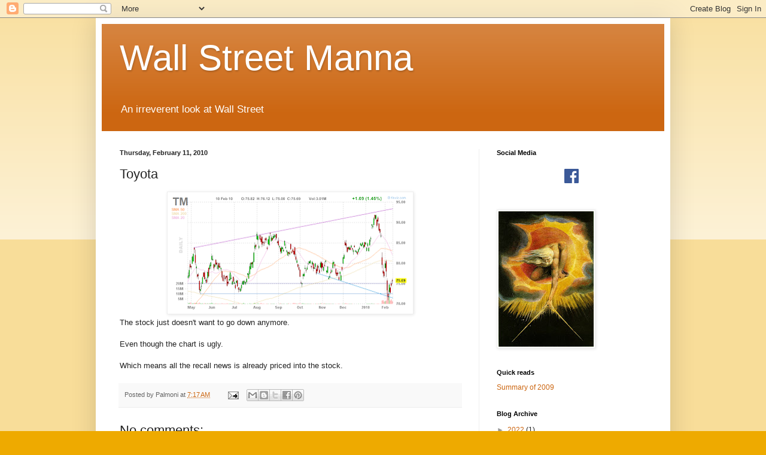

--- FILE ---
content_type: text/html; charset=UTF-8
request_url: http://www.wallstreetmanna.com/b/stats?style=BLACK_TRANSPARENT&timeRange=ALL_TIME&token=APq4FmBEuckRYyJV69D7udozWbNV5i3rYEk-7Xx7V4xTgqZRLaj1HCXlHIdIekbcmSjnJ0o8ozbIZK0_t6kpNfSwNyyGryHVhw
body_size: 261
content:
{"total":9991577,"sparklineOptions":{"backgroundColor":{"fillOpacity":0.1,"fill":"#000000"},"series":[{"areaOpacity":0.3,"color":"#202020"}]},"sparklineData":[[0,9],[1,9],[2,10],[3,9],[4,12],[5,16],[6,20],[7,33],[8,30],[9,35],[10,18],[11,43],[12,47],[13,25],[14,16],[15,21],[16,23],[17,23],[18,30],[19,46],[20,31],[21,31],[22,21],[23,100],[24,54],[25,61],[26,27],[27,33],[28,28],[29,21]],"nextTickMs":51428}